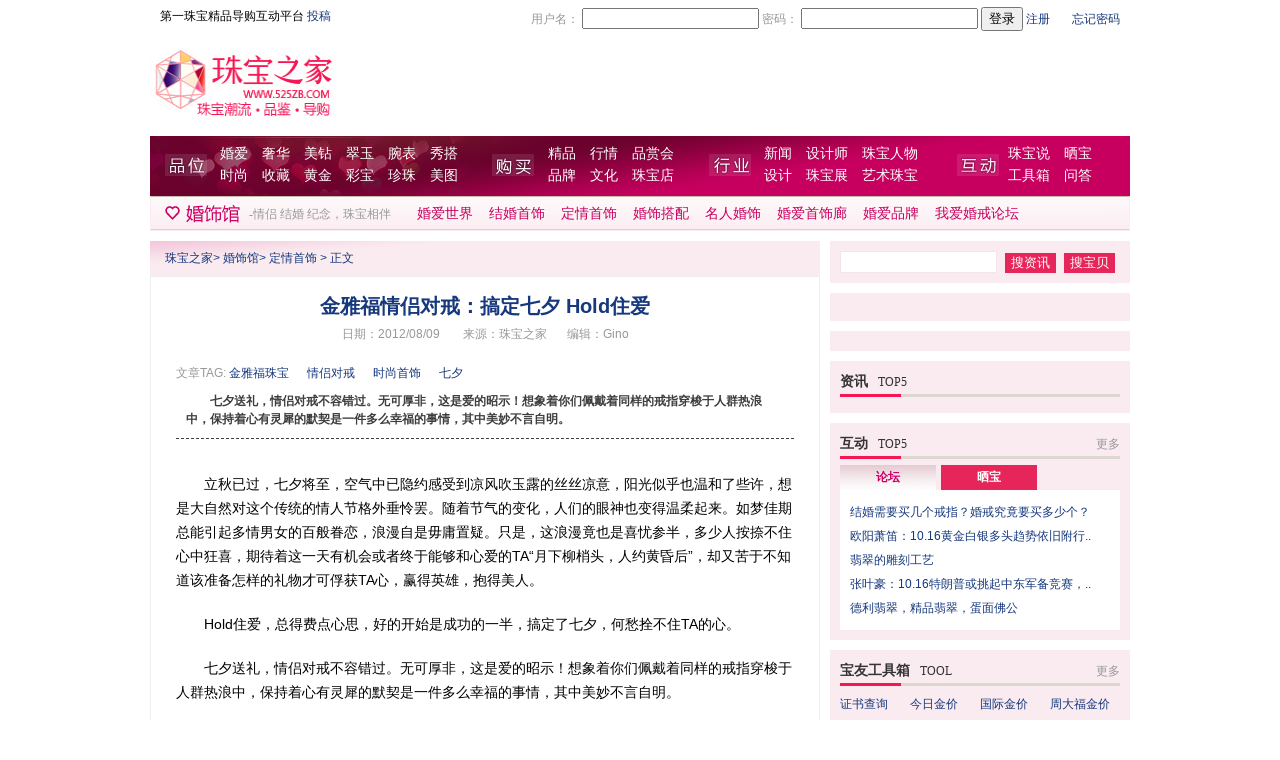

--- FILE ---
content_type: text/html,text/html
request_url: http://www.525zb.com/Channel/content/2012/201208/20120809/36916.html
body_size: 27485
content:
<!DOCTYPE html PUBLIC "-//W3C//DTD XHTML 1.0 Transitional//EN" "http://www.w3.org/TR/xhtml1/DTD/xhtml1-transitional.dtd">
<html xmlns="http://www.w3.org/1999/xhtml">
<head>
<meta http-equiv="Content-Type" content="text/html; charset=gb2312" />
<title>金雅福情侣对戒：搞定七夕 Hold住爱_婚饰馆_珠宝之家</title>
<meta name="keywords" content="金雅福珠宝 情侣对戒 时尚首饰 七夕" />
<meta name="description" content="金雅福情侣对戒：搞定七夕 Hold住爱" />
<link media="screen" href="/images/2010/global.css" type="text/css" rel="stylesheet" />
<link media="screen" href="/images/2010/marriage/main.css" type="text/css" rel="stylesheet" />
<script type="text/javascript" src="/images/2010/js/ajaxtabs.js"></script>
<script type="text/javascript" src="/images/2010/js/function.js"></script>
<script type="text/javascript">
function getElement(aID)
{
  return (document.getElementById) ? document.getElementById(aID)
                                   : document.all[aID];
}
</script>
</head>
<body>
<div class="mainbor mini_nav">
  <div class="set_home fl"><font color="black">第一珠宝精品导购互动平台</font> <a href="http://www.525zb.com/tuogao/contribute.aspx" target="_blank">投稿</a></div>
  <div class="login fr" id="loginpnl">
<script type="text/javascript" src="http://www.525zb.com/images/2010/js/logon.js"></script>
<script type="text/javascript">
var isloged = false;
var __525id = '';
var __525name = '';
var __525key = '';
var __525msg = '';
var __525gold ='';
var designerid = '';
var designurl = '';
var radminid = '';
var rmoderator = '';
if(checkCookie())
{
    isloged = true;
    try{
	var stat = status.split("|");
		__525id = stat[0];
		__525name = stat[1];
		__525key = stat[2];
		__525msg = stat[3];
		__525gold = stat[4];
		designerid = stat[5];
		designurl = stat[6];
		radminid = stat[7];
		rmoderator = stat[8];
	}catch(e){
	}
	
}
if(isloged)
{
    document.writeln("欢迎您，"+__525name);
    document.writeln("<a href='http://space.525zb.com/"+__525name+"'>我的宝盒</a>");
    document.writeln("<a href='http://bbs.525zb.com/home.aspx?function=inbox' target='_top'>消息<b style='color:Red'>"+__525msg+"</b></a>");
    document.writeln("<a href='http://space.525zb.com' target='_top'>礼品中心</a>");
    if (designerid!='0')
    {
       if (designurl=='')
            document.writeln("<a href='http://designer.525zb.com/designerindex.aspx?spaceid="+designerid+"'  class='reg' target='_top'>我的设计师艺廊</a>");
        else
            document.writeln("<a href='http://designer.525zb.com/"+designurl+"'  class='reg' target='_top'>我的设计师艺廊</a>");
    }
    if (radminid=='1')
    {
        document.writeln("<a href='http://bbs.525zb.com/admin/index.aspx' target='_blank' > 系统设置</a>");
    }
    if (rmoderator=='1')
    {
        document.writeln("<a href='http://bbs.525zb.com/showforum-62.aspx' target='_blank' > 版主专区</a>");
    }
    document.writeln("<a href='http://bbs.525zb.com/logout.aspx?userkey="+__525key+"' target='_top'>退出</a>");
}
else
{
    document.writeln("<form id='form1' name='form1' style='margin:0px;' action='http://bbs.525zb.com/login.aspx' method='post' target='_parent' accept-charset='utf-8' onsubmit='document.charset='utf-8';'>");
    document.writeln("用户名：");
    document.writeln("<input name='username' value='' id='username' type='text' />");
    document.writeln("密码：");
    document.writeln("<input name='password' value='' type='password' type='text' />");
    document.writeln("<input name='' type='submit' value='登录' />");
    document.writeln("<a href='http://bbs.525zb.com/register.aspx' target='_blank'>注册</a>　<a href='http://bbs.525zb.com/getpassword.aspx' target='_blank'>忘记密码</a>");
    document.writeln("</form>");
}
</script>  </div><!--Published 2021/8/11 20:56:34-->

  <div class="cl"></div>
</div>
<div class="mainbor channel_nav">
  <div class="hd">
    <div class="logo fl"><a href="http://www.525zb.com/"><img src="http://www.525zb.com/images/2010/logo.jpg" alt="珠宝之家" width="247" height="82" /></a></div>
    <div class="toolbar fr"><script src="http://goto.525zb.com/AdShow.aspx?show=random&lid=172"></script></div>
    <div class="cl"></div>
  </div>
  <div class="bd menu1">
    <div class="pw fl">
    <a href="http://www.525zb.com/marriage/" target="_blank">婚爱</a>
    <a href="http://www.525zb.com/luxury/" target="_blank">奢华</a>
    <a href="http://www.525zb.com/diamond/" target="_blank">美钻</a>
    <a href="http://www.525zb.com/jade/" target="_blank">翠玉</a>
    <a href="http://www.525zb.com/channel/338.html" target="_blank">腕表</a>
    <a href="http://www.525zb.com/xiuda/" target="_blank">秀搭</a>
    <br>
    <a href="http://www.525zb.com/fashion/" target="_blank">时尚</a>
    <a href="http://www.525zb.com/collect/" target="_blank">收藏</a>
    <a href="http://www.525zb.com/gold/" target="_blank">黄金</a>
    <a href="http://www.525zb.com/gem/" target="_blank">彩宝</a>
    <a href="http://www.525zb.com/search_%25u73CD%25u73E0.html" target="_blank">珍珠</a>
    <a href="http://pic.525zb.com/" target="_blank">美图</a>
    </div>
    <div class="gm fl">
    <a href="http://brand.525zb.com/" target="_blank">精品</a>
    <a href="http://www.525zb.com/guide/" target="_blank">行情</a>
    <a href="http://www.525zb.com/channel/275.html" target="_blank">品赏会</a>
    <br />
    <a href="http://brand.525zb.com/allbrand.html" target="_blank">品牌</a>
    <a href="http://credit.525zb.com" target="_blank">文化</a>
    <a href="http://www.525zb.com/shop/all/list_10_5_all_all_all_1.html" target="_blank">珠宝店</a>
    </div>
    <div class="hy fl">
    <a href="http://news.525zb.com/" target="_blank">新闻</a>
    <a href="http://designer.525zb.com/" target="_blank">设计师</a>    
    <a href="http://news.525zb.com/channel/38.html" target="_blank">珠宝人物</a>
    <br />
    <a href="http://design.525zb.com/" target="_blank">设计</a>
    <a href="http://news.525zb.com/channel/39.html" target="_blank">珠宝展</a>
    <a href="http://design.525zb.com/channel/351.html" target="_blank">艺术珠宝</a>
    </div>
    <div class="hdd fl">
    <a href="http://bbs.525zb.com/" target="_blank">珠宝说</a>
    <a href="http://bbs.525zb.com/showforum-32.aspx" target="_blank">晒宝</a>
    <br />
    <a href="http://www.525zb.com/tool/" target="_blank">工具箱</a>
    <a href="http://bbs.525zb.com/showforum-23.aspx" target="_blank">问答</a>
    </div>
  </div><!--Published 2021/8/11 20:56:14-->

  <!--频道导航开始-->
  <div class="ft fashion_ft">
    <div class="channel_logo fl"><img src="/images/2010/marriage/channel_logo.jpg" height="32" /></div>
    <div class="fl mar_menu slogan">-情侣 结婚 纪念，珠宝相伴</div>
    <div class="channel_menu fr mar_menu">
      <ul>
        <li><a href="/channel/194.html" target="_blank">婚爱世界</a></li>
        <li><a href="/channel/197.html" target="_blank">结婚首饰</a></li>
        <li><a href="/channel/267.html" target="_blank">定情首饰</a></li>
        <li><a href="/channel/195.html" target="_blank">婚饰搭配</a></li>
        <li><a href="/channel/335.html" target="_blank">名人婚饰</a></li>
        <li><a href="http://brand.525zb.com/marriage/all/product_10_4_0_0_0_0_all_1.html" target="_blank">婚爱首饰廊</a></li>
        <li><a href="http://brand.525zb.com/searbrand_all_0_1_all_all_1.html" target="_blank">婚爱品牌</a></li>
        <li><a href="http://bbs.525zb.com/showforum-18.aspx" target="_blank">我爱婚戒论坛</a></li>
      </ul>
    </div>
    <div class="cl"></div>
  </div><!--Published 2021/8/12 3:07:23-->

  <!--频道导航结束-->
</div>
<div class="mainbor mar">
  <div class="ml fl">
    <div class="media"><script src="http://goto.525zb.com/AdShow.aspx?show=random&lid=106"></script></div>
    <div class="web_map"><a href="/index.html">珠宝之家</a>> <a href="/Channel/193.html">婚饰馆</a>> <a href="/Channel/267.html">定情首饰</a> > 正文</div>
    <div class="news_list">
     <div id="brandnav">
     <script language="javascript">loadAJAXTab("/program/getbrand2010.aspx?aid=36916&yn=0","brandnav");</script>
     </div>
      <div class="news_content">
        <h1 class="news_title2">金雅福情侣对戒：搞定七夕 Hold住爱</h1>
        <div class="news_info2">日期：2012/08/09 <span class="info_col">来源：<script> outSource('')</script></span><span class="info_col">编辑：Gino</span></div>
        <div class="news_tag">文章TAG: <script>outKeyword2("金雅福珠宝 情侣对戒 时尚首饰 七夕");</script></div>
        <script>outComment("七夕送礼，情侣对戒不容错过。无可厚非，这是爱的昭示！想象着你们佩戴着同样的戒指穿梭于人群热浪中，保持着心有灵犀的默契是一件多么幸福的事情，其中美妙不言自明。");</script>
        <div class="newsp">
          <p>立秋已过，七夕将至，空气中已隐约感受到凉风吹玉露的丝丝凉意，阳光似乎也温和了些许，想是大自然对这个传统的情人节格外垂怜罢。随着节气的变化，人们的眼神也变得温柔起来。如梦佳期总能引起多情男女的百般眷恋，浪漫自是毋庸置疑。只是，这浪漫竟也是喜忧参半，多少人按捺不住心中狂喜，期待着这一天有机会或者终于能够和心爱的TA“月下柳梢头，人约黄昏后”，却又苦于不知道该准备怎样的礼物才可俘获TA心，赢得英雄，抱得美人。</p>
<p>Hold住爱，总得费点心思，好的开始是成功的一半，搞定了七夕，何愁拴不住TA的心。</p>
<p>七夕送礼，情侣对戒不容错过。无可厚非，这是爱的昭示！想象着你们佩戴着同样的戒指穿梭于人群热浪中，保持着心有灵犀的默契是一件多么幸福的事情，其中美妙不言自明。</p>
<p>七夕送礼攻略：，情侣对戒>>上上之选!</p>
<p align="center"><img alt="金雅福情侣对戒：搞定七夕 Hold住爱" src="http://www.525zb.com/image/2012/201208/20120809/20120809143636_31048.jpg" /></p>
<p>产品名称：简单爱</p>
<p>材质：18K白镶嵌钻石</p>
<p>风格：经典、知性</p>
<p>中规中矩的几何戒面搭配18K亚光材质，低调的设计不乏知性之美，适合办公人士日常佩戴，增添职场魅力。</p>
<p align="center"><img alt="金雅福情侣对戒：搞定七夕 Hold住爱" src="http://www.525zb.com/image/2012/201208/20120809/20120809143636_63117.jpg" /></p>
<p>产品名称：时光之旅</p>
<p>材质：18K钻石</p>
<p>风格：浪漫高贵</p>
<p>钻石侧面仿80年代流行的经典格子拼接表带，高贵优雅，在华丽的表象之下追溯时间的轨迹，恋爱中的点点滴滴全都浮现脑海，浪漫如此简单、含蓄。</p>
<p align="center"><img alt="金雅福情侣对戒：搞定七夕 Hold住爱" src="http://www.525zb.com/image/2012/201208/20120809/20120809143636_69516.jpg" /></p>
<p>产品名称：平衡之约</p>
<p>材质：PT950</p>
<p>风格：经典简约</p>
<p>以简约经典的设计彰显现代流行审美，凹凸几何面设计，无论从哪一个角度观赏都能呈现不同的平衡美感，演绎平衡的生活哲学，一如世间爱情，千姿百态，终究离不开两情相悦、和谐共处。</p>
<p><div class="pageblock"> <span class="pagetotal">共2页</span> <span class="pagemove"><a href="36916.html">首页</a></span><span class="pageno"> <a class="pageselect">1</a> <a href="36916_1.html">2</a></span><span class="pagemove"><a href="36916_1.html">下页</a></span> <span class="pagemove"><a href="36916_1.html">末页</a></span></div><script>var pagecount=2;</script>
        </div>
      </div>
      <br />
      <br />
      <!-- JiaThis Button BEGIN -->
<div id="ckepop">
	<a href="http://www.jiathis.com/share/?uid=1502662" class="jiathis jiathis_txt jtico jtico_jiathis" target="_blank">分享</a>
	<span class="jiathis_separator">|</span>
	<a class="jiathis_button_qzone"></a>
	<a class="jiathis_button_tsina"></a>
	<a class="jiathis_button_icons_1"></a>
	<a class="jiathis_button_icons_2"></a>
         <a class="jiathis_button_icons_3"></a>
         <a class="jiathis_button_icons_4"></a>
         <a class="jiathis_button_icons_5"></a>
         <a class="jiathis_button_icons_6"></a>
         <a class="jiathis_button_icons_7"></a>
</div>
<script type="text/javascript">var jiathis_config = {"data_track_clickback":true};</script>
<script type="text/javascript" src="http://v1.jiathis.com/code/jia.js?uid=1502662" charset="utf-8"></script>
<!-- JiaThis Button END -->

      <div class="cl"></div>
    </div>
    <div class="othernews mar">
      <div class="othernews_title"><script>outKeyword3("金雅福珠宝 情侣对戒 时尚首饰 七夕");</script></div>
      <div class="othernews_list">
      <div class="list_box fl">
        <ul>
          <li>·<a href="/Channel/content/2012/201208/20120809/36916.html" target="_blank">金雅福情侣对戒：搞定七夕 Hold?</a></li>
          </ul>
      </div> 
      <div class="list_box fl">
         <ul>
          <li>·<a href="/Channel/201501/22/41027.html" target="_blank">用真金表真心 瑞金国际陪你过浪?</a></li><li>·<a href="/Channel/201411/11/40769.html" target="_blank">瑞金国际《二人世界》情侣对戒，</a></li><li>·<a href="/Channel/201312/27/39912.html" target="_blank">星光达情侣对戒《丘比特的圈套Ⅲ</a></li><li>·<a href="/Channel/201305/10/38562.html" target="_blank">2013 ENZO 99系列对戒 让爱升华</a></li><li>·<a href="/Channel/201304/03/38308.html" target="_blank">IN-JEWELRY 单品推荐：蜜语私语?</a></li>
        </ul>
      </div>
        <div class="cl"></div>
      </div>
      <div class="cl"></div>
    </div>
    <div class="othernews mar">
      <div class="othernews_title">
        <div class="fl">发表评论</div>
        <div class="fr">共<span id="commentcount2"><script type="text/javascript">loadAJAXTab("/program/getcommentcount.aspx?acticleid=36916","commentcount2");</script></span>条评论　|　<a href="/program/comment.aspx?pageno=2&acticleid=36916&type=new">我要评论</a>　|　<a href="http://bbs.525zb.com" target="_blank">进入论坛</a></div>
      </div>
      <div class="comment_list">
        <iframe id="ifcomment" name="ifcomment" src="/program/framecomment.aspx?acticleid=36916" width="638px" marginwidth="0" marginheight="0" scrolling="no" frameborder="0"></iframe>
        <script type="text/javascript" src="/images/2009/comment/cframe.js"></script>
      </div>
    </div>
    <div class="othernews mar">
      <div class="othernews_title">本季珠宝精品推荐</div>
      <div class="box_list">
        <!--本季珠宝精品推荐-->
            <div class="bp_list">
          <ul>
           <li>
<div class="box_photo"><a href="http://brand.525zb.com/series_858.html" title="格拉芙蝴蝶珠宝系列戒指吊坠耳环
" target="_blank"><img src="/image/2013/201307/20130718/faff3.gif
" width="103" height="128" /></a>
<div class="photo_name"><a href="http://brand.525zb.com/detail_4152.html"> 格拉芙蝴蝶珠宝
</a></div>
</div></li>


<li>
<div class="box_photo"><a href="http://www.525zb.com/program/search.aspx?keyword=%u6234%u6BD4%u5C14%u65AF%u94BB%u77F3%u73E0%u5B9D" title="七夕情人节珠宝钻石" target="_blank"><img src="/image/2013/201307/20130718/ffff1.gif
" width="103" height="128" /></a>
<div class="photo_name"><a href="http://www.525zb.com/Channel/201307/18/38855_2.html">戴比尔斯钻石七夕</a></div>
</div></li>


<li>
<div class="box_photo"><a href="http://www.525zb.com/Channel/201411/20/40814.html" title="灵动彩宝 ENZO演绎彩虹精髓" target="_blank"><img src="/image/2014/201411/20141124/faesf444.gif
" width="103" height="128" /></a>
<div class="photo_name"><a href="http://www.525zb.com/program/search.aspx?keyword=ENZO">灵动彩宝</a></div>
</div></li>


<li>
<div class="box_photo"><a href="http://brand.525zb.com/series_859.html" title="欧米茄华贵珠宝flower系列吊坠戒指耳环" target="_blank"><img src="/image/2013/201307/20130718/fff2.gif
" width="103" height="128" /></a>
<div class="photo_name"><a href="http://brand.525zb.com/detail_4157.html">欧米茄flower珠宝</a></div>
</div></li>


<li class="bp_list_last">
<div class="box_photo"><a href="http://brand.525zb.com/series_848.html" title="福御珠宝花漾系列翡翠首饰" target="_blank"><img src="/image/2012/201210/20121019/fadsgfasd.jpg
" width="103" height="128" /></a>
<div class="photo_name"><a href="http://brand.525zb.com/detail_4095.html">福御珠宝花漾翡翠</a></div>
</div></li>
          </ul>
       <div class="cl"></div>
      </div><!--Published 2022/5/17 6:29:21-->

      </div>
    </div>
  </div>
  <div class="mr fr">
    <div class="search2">
     <script type="text/javascript">
    function __search(type)
    {
        if (type==1)
        {
            var __url = "http://www.525zb.com/search";
            if (document.getElementById("keyword").value=="")
            {
                __url+="_all";
            }
            else
            {
                 __url+="_" + escape(document.getElementById("keyword").value);
            }
            window.location.href=encodeURI(__url+".html");
            return false;
        }
        else
        {
            productsearchbykeyword();
        }
    }
    </script>
      <form name="serForm" id="serForm" action="http://www.525zb.com/program/search.aspx" method="post" onsubmit="return __search(1);">
        <input name="keyword" id="keyword" type="text" class="input_box" />
        <input name="" type="button" value="搜资讯"  class="botton_bg" onclick="__search(1);" />
        <input name="" type="button" value="搜宝贝" class="botton_bg"  onclick="__search(2);" />
      </form>
    </div>
    <div class="media mar"><script src="http://goto.525zb.com/AdShow.aspx?show=random&lid=107"></script><br />
      <div class="media_link">
      <script src="http://goto.525zb.com/AdShow.aspx?show=script&lid=108"></script>
      </div>
    </div>
    <div class="shop_hot mar" id="acticlebrands">
    <script language="javascript">loadAJAXTab("/program/getacticlebrands.aspx?url="+location.href,"acticlebrands");</script>
    </div>
    <div class="shop_hot mar">
      <div class="right_title">
        <div class="fl">资讯<span>TOP5</span></div>
      </div>
      <div class="right_box">
        <ul id="topnewslist">
          <script language="javascript">loadAJAXTab("/program/getopnewswithurl.aspx?url="+location.href,"topnewslist");</script>
        </ul>
      </div>
      <div class="cl"></div>
    </div>
    <div class="shop_hot mar">
      <div class="right_title">
        <div class="fl">互动<span>TOP5</span></div>
        <div class="more fr"><a href="http://bbs.525zb.com">更多</a></div>
      </div>
      <div class="right_box">
        <div class="hd_tag">
          <div class="fl right_on" id="btn1" onmouseover="bbsshow(1);"><a>论坛</a></div>
          <div class="fl right_off" id="btn2" onmouseover="bbsshow(2);"><a>晒宝</a></div>
          <div class="cl"></div>
        </div>
        <div class="vote">
          <ul id="bbs1">
            
<li><a href="http://bbs.525zb.com/showtopic-260481.aspx" target="_blank" title="结婚需要买几个戒指？婚戒究竟要买多少个？                                        ">结婚需要买几个戒指？婚戒究竟要买多少个？                                        </a></li>

<li><a href="http://bbs.525zb.com/showtopic-550448.aspx" target="_blank" title="欧阳萧笛：10.16黄金白银多头趋势依旧附行情分析，黄金白银空单如何解套                        ">欧阳萧笛：10.16黄金白银多头趋势依旧附行..</a></li>

<li><a href="http://bbs.525zb.com/showtopic-260482.aspx" target="_blank" title="翡翠的雕刻工艺                                                     ">翡翠的雕刻工艺                                                     </a></li>

<li><a href="http://bbs.525zb.com/showtopic-550449.aspx" target="_blank" title="张叶豪：10.16特朗普或挑起中东军备竞赛，晚评黄金美盘操作策略                            ">张叶豪：10.16特朗普或挑起中东军备竞赛，..</a></li>

<li><a href="http://bbs.525zb.com/showtopic-307414.aspx" target="_blank" title="德利翡翠，精品翡翠，蛋面佛公                                              ">德利翡翠，精品翡翠，蛋面佛公                                              </a></li>

          </ul>
          <ul id="bbs2" style="display:none">
          
<li><a href="http://space.525zb.com/albums/74" target="_blank" title="10大订婚钻戒欣赏">10大订婚钻戒欣赏                                         </a></li>

<li><a href="http://space.525zb.com/albums/1130" target="_blank" title="周生生的铂金对戒">周生生的铂金对戒                                          </a></li>

<li><a href="http://space.525zb.com/albums/1187" target="_blank" title="顶级大牌彩宝首饰">顶级大牌彩宝首饰                                          </a></li>

<li><a href="http://space.525zb.com/albums/39" target="_blank" title="几米首饰感性系列">几米首饰感性系列                                          </a></li>

<li><a href="http://space.525zb.com/albums/191" target="_blank" title="中外明星全裸大比拼">中外明星全裸大比拼                                         </a></li>

          </ul>
        </div>
        <script type="text/javascript" language="javascript"> 
            function bbsshow(varstr)
            {
                if (varstr==1)
                {
                    document.getElementById("btn1").className = "fl right_on";
                    document.getElementById("btn2").className = "fl right_off";
                    document.getElementById("bbs1").style.display = "block";
                    document.getElementById("bbs2").style.display = "none";
                }
                else
                {
                    document.getElementById("btn2").className = "fl right_on";
                    document.getElementById("btn1").className = "fl right_off";
                    document.getElementById("bbs2").style.display = "block";
                    document.getElementById("bbs1").style.display = "none";
                }
            }
        </script>
      </div>
      <div class="cl"></div>
    </div>
    <div class="shop_hot mar">
      <div class="right_title">
        <div class="fl">宝友工具箱<span>TOOL</span></div>
        <div class="more fr"><a href="http://www.525zb.com/tool/">更多</a></div>
      </div>
      <div class="right_box">
        <div class="brand_box">
          <ul>
            <li><a href="http://www.525zb.com/tool/" target="blank">证书查询</a></li>
<li><a href="http://www.525zb.com/tool/gold-price/" target="blank">今日金价</a></li>
<li><a href="http://news.525zb.com/channel/168.html" target="blank">国际金价</a></li>
<li><a href="http://www.525zb.com/tool/chowtaifook-gold-price/" target="blank">周大福金价</a></li>
<li><a href="http://www.525zb.com/tool/caibai-gold-price/" target="blank">菜百金价</a></li>
<li><a href="http://www.525zb.com/shop/all/list_10_5_all_all_all_1.html" target="blank">搜珠宝店</a></li>
<li><a href="http://credit.525zb.com/channel/355.html" target="blank">珠宝专家 </a></li>
<li><a href="http://credit.525zb.com/channel/52.html" target="blank">珠宝鉴定 </a></li>
<li><a href="http://www.525zb.com/tool/diamond-price/" target="blank">钻石估价 </a></li>
          </ul>
        </div>
        <div class="cl"></div>
      </div>
      <div class="cl"></div>
    </div>
    <div class="shop_hot mar">
      <div class="right_title">精品导购<span>SHOPPING</span></div>
      <div class="list_shop">
        <ul>
          <li class="fl">
            <div class="shop_photo"><a href="http://brand.525zb.com/c/luxury/"><img src="/image/2012/201210/20121019/gfsdgsdfg.jpg" width="117" height="90" /><br />
高级奢华珠宝</a></div>
          </li>
          <li class="fr">
            <div class="shop_photo"><a href="http://www.525zb.com/gem/20120522/36265.html"><img src="/image/2012/201210/20121019/vzsfgsdfgfd.jpg" width="117" height="90" /><br />
时尚珠宝配饰
</a></div>
          </li>
        </ul>
        <div class="cl"></div>
      </div>
      <div class="mar">
        <ul>
          <li><a href="/Channel2021/07/13/43595.html" target="_blank" title="中国钻石定制中心重体验模式——把顾客宠上天">中国钻石定制中心重体验模式——把顾客宠上天</a></li><li><a href="/Channel2021/07/09/43594.html" target="_blank" title="中国珠宝逆转欧洲工艺壁垒，君佩珠宝又一力作横空出世！">中国珠宝逆转欧洲工艺壁垒，君佩珠宝又一力作横空出世！</a></li><li><a href="/Channel2021/03/23/43558.html" target="_blank" title="CIRCLE White系列全新上市：携手品牌代言人水原希子演绎《东京色彩故事》">CIRCLE White系列全新上市：携手品牌代言人水原希子演绎《东京色彩故事》</a></li><li><a href="/Channel2021/03/02/43552.html" target="_blank" title="VRAI全新培育钻石耳钉">VRAI全新培育钻石耳钉</a></li><li><a href="/Channel2021/01/28/43547.html" target="_blank" title="Khieng HAUTE JOAILLERIE 发布 2021 Jardin des Tuileries 春日印象">Khieng HAUTE JOAILLERIE 发布 2021 Jardin des Tuileries 春日印象</a></li>
        </ul>
      </div>
    </div>
    <div class="shop_hot mar">
      <div class="right_title">品牌活动<span>BRAND</span></div>
      <div class="list_shop">
        <ul>
          <li class="fl">
            <div class="shop_photo"><a href="http://bbs.525zb.com/showtopic-252626.aspx"><img src="/image/2012/201210/20121019/gadrgsdgsgsh.jpg
"
 width="117" height="90" /><br />
             珠宝品牌口碑大调查</a></div>
          </li>
          <li class="fr">
            <div class="shop_photo"><a href="http://bbs.525zb.com/showforum-77.aspx"><img src="/image/2012/201210/20121019/gsdfgsgssdfhg.jpg
" width="117" height="90" /><br />
            设计师艺廊点评达人 
</a></div>
          </li>
        </ul>
        <div class="cl"></div>
      </div>
      <div class="mar">
        <ul>
          <li><a href="/Channel2021/07/21/43600.html" target="_blank" title="对庄翡翠实体店亮相杭州！创新性推出“翡翠手镯定制工厂”新模式">对庄翡翠实体店亮相杭州！创新性推出“翡翠手镯定制工厂”新模式</a></li><li><a href="/Channel2021/07/21/43599.html" target="_blank" title="【曜·出色】德诚集团2021诚秀秋冬新品发布会，引领珠宝色彩新风尚">【曜·出色】德诚集团2021诚秀秋冬新品发布会，引领珠宝色彩新风尚</a></li><li><a href="/Channel2021/05/21/43579.html" target="_blank" title="国际铂金协会（PGI&#174;）2021「铂金寻爱之旅」全国巡展北京首站甜蜜启程">国际铂金协会（PGI&#174;）2021「铂金寻爱之旅」全国巡展北京首站甜蜜启程</a></li><li><a href="/Channel2021/05/18/43575.html" target="_blank" title="华南首家Pomellato宝曼兰朵精品店暨限时品牌展亮相广州太古汇">华南首家Pomellato宝曼兰朵精品店暨限时品牌展亮相广州太古汇</a></li><li><a href="/Channel2021/03/24/43559.html" target="_blank" title="周大福「传」新制片人挑战赛落幕，传统文化之美永流传">周大福「传」新制片人挑战赛落幕，传统文化之美永流传</a></li>
        </ul>
      </div>
    </div>
    <div class="shop_hot mar space"></div>
  </div><!--Published 2022/5/17 6:29:21-->

  <div class="cl"></div>
</div>
<div class="mainbor mar">
<div class="foot">
<script type="text/javascript" src="http://www.525zb.com/footer1.js"></script>
</div>
</div>
<script src="http://s21.cnzz.com/stat.php?id=2965245&web_id=2965245&show=pic" language="JavaScript"></script>
<script src="http://s21.cnzz.com/stat.php?id=2965192&web_id=2965192&show=pic" language="JavaScript"></script>
</body>
<script type="text/javascript" src="/program/updateviews.aspx?aid=36916"></script>
<script type="text/javascript">
var gaJsHost = (("https:" == document.location.protocol) ? "https://ssl." : "http://www.");
document.write(unescape("%3Cscript src='" + gaJsHost + "google-analytics.com/ga.js' type='text/javascript'%3E%3C/script%3E"));
</script>
<script type="text/javascript">
try {
var pageTracker = _gat._getTracker("UA-7053254-1");
pageTracker._setDomainName(".525zb.com");
pageTracker._trackPageview();
var pageTracker2 = _gat._getTracker("UA-7053254-2");
pageTracker2._setDomainName(".525zb.com");
pageTracker2._trackPageview("/virtual/marriage/");

} catch(err) {}</script>
</html>
<!--Published 2012-8-9 15:10:18-->
